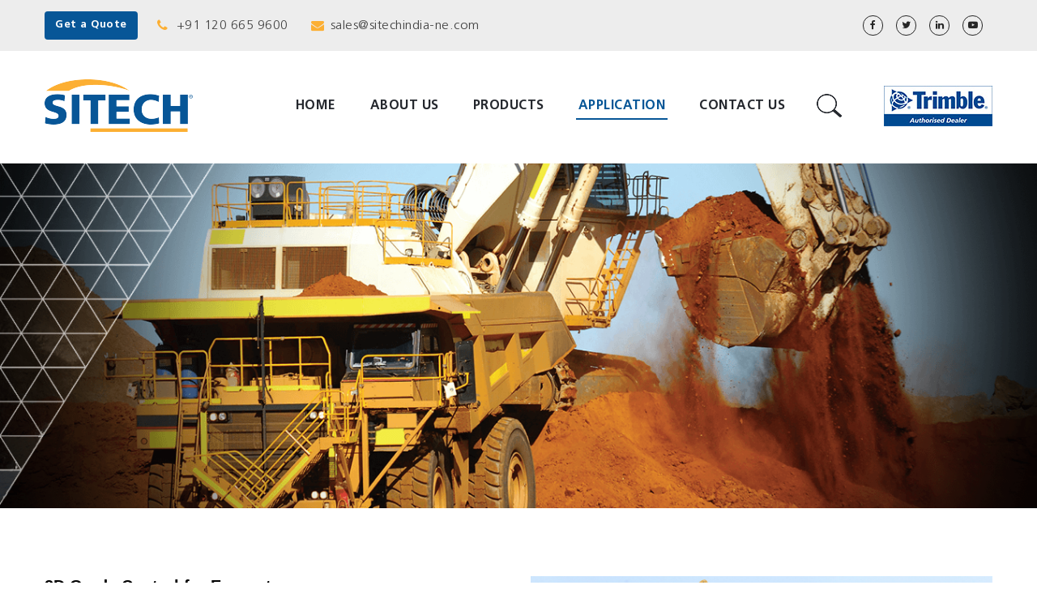

--- FILE ---
content_type: text/html; charset=UTF-8
request_url: http://www.sitechindia-ne.com/applications/2d-grade-control-for-excavator
body_size: 7070
content:
<!DOCTYPE html>
<html>
<head>
	<!-- reponsive meta-->
	<meta name="viewport" content="width=device-width, initial-scale=1.0">
	<title>2D Grade Control for Excavator</title>
  	<meta name="description" content="2D Grade Control for Excavator">
  	<meta name="keywords" content="">
  	<meta name="robots" content="index">
	<link rel="icon" href="http://www.sitechindia-ne.com/assets/frontend/images/favicon.png"/>
	<!-- Main CSS -->
	<link rel="stylesheet" href="http://www.sitechindia-ne.com/assets/frontend/css/font-awesome.min.css">
	<link rel="stylesheet" href="http://www.sitechindia-ne.com/assets/frontend/css/bootstrap.min.css">
	<link rel="stylesheet" href="http://www.sitechindia-ne.com/assets/frontend/css/owl.carousel.min.css">
	<link rel="stylesheet" href="http://www.sitechindia-ne.com/assets/frontend/css/iziToast.min.css">
	<link rel="stylesheet" href="http://www.sitechindia-ne.com/assets/frontend/css/loader.css">
	<link rel="stylesheet" href="http://www.sitechindia-ne.com/assets/frontend/style.css">
	<link rel="stylesheet" href="http://www.sitechindia-ne.com/assets/frontend/css/custom-new.css">
	<link rel="stylesheet" href="http://www.sitechindia-ne.com/assets/frontend/css/responsive.css">
	<script src="http://www.sitechindia-ne.com/assets/frontend/js/jquery-3.3.1.min.js"></script>
	<script src="http://www.sitechindia-ne.com/assets/frontend/js/iziToast.min.js"></script>
	<script src="http://www.sitechindia-ne.com/assets/frontend/js/custom-new.js"></script>

	<!-- Global site tag (gtag.js) - Google Analytics -->
	<script async src="https://www.googletagmanager.com/gtag/js?id=UA-144930383-1"></script>
	<script>
	  window.dataLayer = window.dataLayer || [];
	  function gtag(){dataLayer.push(arguments);}
	  gtag('js', new Date());
	  gtag('config', 'UA-144930383-1');
	</script>
	<!-- Google tag (gtag.js) -->
	<script async src="https://www.googletagmanager.com/gtag/js?id=G-MJQ6N4NS3C"></script>
	<script>
	window.dataLayer = window.dataLayer || [];
	function gtag(){dataLayer.push(arguments);}
	gtag('js', new Date());

	gtag('config', 'G-MJQ6N4NS3C');
	</script>
</head>
<body>
<!-- Begin Main Area -->
<main class="wrapper">
	<!-- Begin Header Area -->
	<header class="headerArea">
		
		<div class="topHeader">
			<div class="container">
				<div class="row d-flex align-items-center">
					<div class="col-sm-12 col-md-8 col-lg-8 col-xl-8">
						<div class="header-contact">
							<div class="quote-btn">
								<a href="#" data-toggle="modal" data-target="#get-a-quote">Get a Quote</a>								
							</div>
							<ul>
								<li><i class="fa fa-phone" aria-hidden="true"></i><a href="tel:+91126659600">+91 120 665 9600</a></li>
								<li><i class="fa fa-envelope" aria-hidden="true"></i><a href="/cdn-cgi/l/email-protection#e695878a8395a6958f9283858e8f88828f87cb8883c885898b"><span class="__cf_email__" data-cfemail="5f2c3e333a2c1f2c362b3a3c3736313b363e72313a713c3032">[email&#160;protected]</span></a></li>							</ul>
						</div>
					</div>
					<div class="col-sm-12 col-md-4 col-lg-4 col-xl-4">
						<div class="headerSocial">
							<ul>
								<li><a href="https://www.facebook.com/sitechindia.ne/" target="blank"><i class="fa fa-facebook" aria-hidden="true"></i></a></li>
								<li><a href="https://twitter.com/SITECHIndia_NE" target="blank"><i class="fa fa-twitter" aria-hidden="true"></i></a></li>
								<li><a href="https://www.linkedin.com/company/sitech-india/" target="blank"><i class="fa fa-linkedin" aria-hidden="true"></i></a></li>
								<li><a href="https://www.youtube.com/channel/UCi1Ou-CzWmLBf-VJWirX-lg" target="blank"><i class="fa fa-youtube-play" aria-hidden="true"></i></a></li>							</ul>
						</div>
					</div>
				</div>
			</div>
		</div>

		<div class="middleHeader">
			<div class="container d-flex justify-content-between align-items-center">
				<div class="siteLogo">
					<a href="http://www.sitechindia-ne.com/"><img src="http://www.sitechindia-ne.com/assets/frontend/images/site-logo.png"/></a>
				</div>
				<div class="headerMenu">
					<ul>
						<li class=""><a href="http://www.sitechindia-ne.com/">Home</a></li>
						<li class=""><a href="http://www.sitechindia-ne.com/about-us">About Us</a></li>

						<li class="has-child ">
							<a href="http://www.sitechindia-ne.com/products">Products</a>
															<ul class="sub-menu">
								
																		<li class="has-sub-child">
										<a href="http://www.sitechindia-ne.com/products/2d-machine-control">2D Machine Control										</a>
																					<ul class="sub-menu">
											
																								<li class="">
													<a href="http://www.sitechindia-ne.com/products/2d-grade-control-for-motor-grader">2D Grade Control for Motor Grader													</a>
																									</li>
											
																								<li class="">
													<a href="http://www.sitechindia-ne.com/products/2d-grade-control-for-excavotor">2D Grade Control for Excavator													</a>
																									</li>
											
																								<li class="">
													<a href="http://www.sitechindia-ne.com/products/2d-grade-control-dozer">2D Grade Control Dozer													</a>
																									</li>
																						</ul>
																			</li>
								
																		<li class="has-sub-child">
										<a href="http://www.sitechindia-ne.com/products/3d-machine-control">3D Machine Control										</a>
																					<ul class="sub-menu">
											
																								<li class="">
													<a href="http://www.sitechindia-ne.com/products/3d-grade-control-for-motor-grader">3D Grade Control for Motor Grader													</a>
																									</li>
											
																								<li class="">
													<a href="http://www.sitechindia-ne.com/products/3d-grade-control-for-excavator">3D Grade Control for Excavator													</a>
																									</li>
											
																								<li class="">
													<a href="http://www.sitechindia-ne.com/products/3d-grade-control-dozer">3D Grade Control Dozer													</a>
																									</li>
											
																								<li class="">
													<a href="http://www.sitechindia-ne.com/products/asphalt-paving">Asphalt Paving													</a>
																									</li>
											
																								<li class="">
													<a href="http://www.sitechindia-ne.com/products/slipform-pavers">Slipform Pavers													</a>
																									</li>
											
																								<li class="">
													<a href="http://www.sitechindia-ne.com/products/compaction">Compaction													</a>
																									</li>
																						</ul>
																			</li>
								
																		<li class="has-sub-child">
										<a href="http://www.sitechindia-ne.com/products/site-positioning">Site Positioning										</a>
																					<ul class="sub-menu">
											
																								<li class="has-sub-child">
													<a href="http://www.sitechindia-ne.com/products/gnss-solution">GNSS solution													</a>
																											<ul class="sub-menu">
																													<li>
																<a href="http://www.sitechindia-ne.com/products/sps855">SPS855																</a>
															</li>
																													<li>
																<a href="http://www.sitechindia-ne.com/products/SPS785">SPS785																</a>
															</li>
																													<li>
																<a href="http://www.sitechindia-ne.com/products/SPS986">SPS986																</a>
															</li>
																												</ul>
																									</li>
											
																								<li class="has-sub-child">
													<a href="http://www.sitechindia-ne.com/products/optical-Solution ">Optical Solution 													</a>
																											<ul class="sub-menu">
																													<li>
																<a href="http://www.sitechindia-ne.com/products/sps730-and-sps930">SPS730 & SPS930																</a>
															</li>
																												</ul>
																									</li>
											
																								<li class="has-sub-child">
													<a href="http://www.sitechindia-ne.com/products/controllers">Controllers													</a>
																											<ul class="sub-menu">
																													<li>
																<a href="http://www.sitechindia-ne.com/products/tsc3">TSC3																</a>
															</li>
																													<li>
																<a href="http://www.sitechindia-ne.com/products/tsc7">TSC7																</a>
															</li>
																												</ul>
																									</li>
																						</ul>
																			</li>
								
																		<li class="has-sub-child">
										<a href="http://www.sitechindia-ne.com/products/software ">Software 										</a>
																					<ul class="sub-menu">
											
																								<li class="">
													<a href="http://www.sitechindia-ne.com/products/scs900-field-software">SCS900 Field Software													</a>
																									</li>
											
																								<li class="">
													<a href="http://www.sitechindia-ne.com/products/insitehq">InsiteHQ													</a>
																									</li>
											
																								<li class="">
													<a href="http://www.sitechindia-ne.com/products/mms">MMS													</a>
																									</li>
											
																								<li class="">
													<a href="http://www.sitechindia-ne.com/products/trimble-bussines-center">Trimble Bussines Center													</a>
																									</li>
																						</ul>
																			</li>
								
																		<li class="has-sub-child">
										<a href="http://www.sitechindia-ne.com/products/loadrite ">Loadrite 										</a>
																					<ul class="sub-menu">
											
																								<li class="">
													<a href="http://www.sitechindia-ne.com/products/l-2150-loader-scale">L-2150 Loader Scale													</a>
																									</li>
											
																								<li class="">
													<a href="http://www.sitechindia-ne.com/products/l-2180-loader-scale">L-2180 Loader Scale													</a>
																									</li>
											
																								<li class="">
													<a href="http://www.sitechindia-ne.com/products/l-3180-loader-scale">L-3180 Loader Scale													</a>
																									</li>
											
																								<li class="">
													<a href="http://www.sitechindia-ne.com/products/x-2350-Excavator-Scale">X-2350 Excavator Scale													</a>
																									</li>
											
																								<li class="">
													<a href="http://www.sitechindia-ne.com/products/x-2650-Excavator-Scale">X-2650 Excavator Scale													</a>
																									</li>
											
																								<li class="">
													<a href="http://www.sitechindia-ne.com/products/c-2850-conveyor-scale">C-2850 Conveyor Scale													</a>
																									</li>
											
																								<li class="">
													<a href="http://www.sitechindia-ne.com/products/c-2880-conveyor-scale">C-2880 Conveyor Scale													</a>
																									</li>
																						</ul>
																			</li>
																</ul>
													</li>

						<li class="has-child active">
							<a href="http://www.sitechindia-ne.com/applications">Application</a>
															<ul class="sub-menu">
								
																		<li class="has-sub-child">
										<a href="http://www.sitechindia-ne.com/applications/earth-work">Earth Work										</a>
																					<ul class="sub-menu">
											
																								<li class="has-sub-child">
													<a href="http://www.sitechindia-ne.com/applications/motor-grader">Motor Grader													</a>
																											<ul class="sub-menu">
																													<li>
																<a href="http://www.sitechindia-ne.com/applications/2d-grade-control-for-motor-grader">2D Grade Control for Motor Grader																</a>
															</li>
																													<li>
																<a href="http://www.sitechindia-ne.com/applications/3d-grade-control-for-motor-grader">3D Grade Control for Motor Grader																</a>
															</li>
																												</ul>
																									</li>
											
																								<li class="has-sub-child">
													<a href="http://www.sitechindia-ne.com/applications/excavator">Excavator													</a>
																											<ul class="sub-menu">
																													<li>
																<a href="http://www.sitechindia-ne.com/applications/2d-grade-control-for-excavator">2D Grade Control for Excavator																</a>
															</li>
																													<li>
																<a href="http://www.sitechindia-ne.com/applications/3d-grade-control-for-excavator">3D Grade Control for Excavator																</a>
															</li>
																												</ul>
																									</li>
											
																								<li class="has-sub-child">
													<a href="http://www.sitechindia-ne.com/applications/dozer">Dozer													</a>
																											<ul class="sub-menu">
																													<li>
																<a href="http://www.sitechindia-ne.com/applications/2d-grade-control-for-dozer">2D Grade Control for Dozer																</a>
															</li>
																													<li>
																<a href="http://www.sitechindia-ne.com/applications/3d-grade-control-for-dozer">3D Grade Control for Dozer																</a>
															</li>
																												</ul>
																									</li>
																						</ul>
																			</li>
								
																		<li class="has-sub-child">
										<a href="http://www.sitechindia-ne.com/applications/paving">Paving										</a>
																					<ul class="sub-menu">
											
																								<li class="">
													<a href="http://www.sitechindia-ne.com/applications/asphalt-paving">Asphalt Paving													</a>
																									</li>
											
																								<li class="">
													<a href="http://www.sitechindia-ne.com/applications/slipform-pavers">Slipform Pavers													</a>
																									</li>
																						</ul>
																			</li>
								
																		<li class="">
										<a href="http://www.sitechindia-ne.com/applications/compaction">Compaction										</a>
																			</li>
								
																		<li class="has-sub-child">
										<a href="http://www.sitechindia-ne.com/applications/site-measurment">Site Measurment										</a>
																					<ul class="sub-menu">
											
																								<li class="">
													<a href="http://www.sitechindia-ne.com/applications/sps855">SPS855													</a>
																									</li>
											
																								<li class="">
													<a href="http://www.sitechindia-ne.com/applications/sps785">SPS785													</a>
																									</li>
											
																								<li class="">
													<a href="http://www.sitechindia-ne.com/applications/sps986">SPS986													</a>
																									</li>
											
																								<li class="">
													<a href="http://www.sitechindia-ne.com/applications/sps730-and-sps930">SPS730 & SPS930													</a>
																									</li>
											
																								<li class="">
													<a href="http://www.sitechindia-ne.com/applications/tsc3">TSC3													</a>
																									</li>
											
																								<li class="">
													<a href="http://www.sitechindia-ne.com/applications/tsc7">TSC7													</a>
																									</li>
											
																								<li class="">
													<a href="http://www.sitechindia-ne.com/applications/scs900-field-software">SCS900 Field Software													</a>
																									</li>
											
																								<li class="">
													<a href="http://www.sitechindia-ne.com/applications/trimble-bussines-center">Trimble Bussines Center													</a>
																									</li>
																						</ul>
																			</li>
								
																		<li class="has-sub-child">
										<a href="http://www.sitechindia-ne.com/applications/payload">Payload										</a>
																					<ul class="sub-menu">
											
																								<li class="has-sub-child">
													<a href="http://www.sitechindia-ne.com/applications/wheel-loader-scale">Wheel Loader Scale													</a>
																											<ul class="sub-menu">
																													<li>
																<a href="http://www.sitechindia-ne.com/applications/l-2150-loader-scale">L-2150 Loader Scale																</a>
															</li>
																													<li>
																<a href="http://www.sitechindia-ne.com/applications/l-2180-loader-scale">L-2180 Loader Scale																</a>
															</li>
																													<li>
																<a href="http://www.sitechindia-ne.com/applications/l-3180-loader-scale">L-3180 Loader Scale																</a>
															</li>
																												</ul>
																									</li>
											
																								<li class="has-sub-child">
													<a href="http://www.sitechindia-ne.com/applications/excavator-scale">Excavator Scale													</a>
																											<ul class="sub-menu">
																													<li>
																<a href="http://www.sitechindia-ne.com/applications/x-2350-Excavator-Scale">X-2350 Excavator Scale																</a>
															</li>
																													<li>
																<a href="http://www.sitechindia-ne.com/applications/x-2650-Excavator-Scale">X-2650 Excavator Scale																</a>
															</li>
																												</ul>
																									</li>
											
																								<li class="has-sub-child">
													<a href="http://www.sitechindia-ne.com/applications/conveyor-scale">Conveyor Scale													</a>
																											<ul class="sub-menu">
																													<li>
																<a href="http://www.sitechindia-ne.com/applications/c-2850-conveyor-scale">C-2850 Conveyor Scale																</a>
															</li>
																													<li>
																<a href="http://www.sitechindia-ne.com/applications/c-2880-conveyor-scale">C-2880 Conveyor Scale																</a>
															</li>
																												</ul>
																									</li>
											
																								<li class="">
													<a href="http://www.sitechindia-ne.com/applications/reach-stacker">Reach Stacker													</a>
																									</li>
											
																								<li class="has-sub-child">
													<a href="http://www.sitechindia-ne.com/applications/reporting">Reporting													</a>
																											<ul class="sub-menu">
																													<li>
																<a href="http://www.sitechindia-ne.com/applications/insitehq">InsiteHQ																</a>
															</li>
																													<li>
																<a href="http://www.sitechindia-ne.com/applications/mms">MMS																</a>
															</li>
																													<li>
																<a href="http://www.sitechindia-ne.com/applications/printer">Printer																</a>
															</li>
																												</ul>
																									</li>
																						</ul>
																			</li>
																</ul>
													</li>

						<li class=""><a href="http://www.sitechindia-ne.com/contact-us">Contact Us</a></li>
					</ul>
					<div class="headerSearch">
						<a href="#" class="header-srch"><img src="http://www.sitechindia-ne.com/assets/frontend/images/search-icon.png"></a>
						<a href="#" class="header-img"><img src="http://www.sitechindia-ne.com/assets/frontend/images/trimble-hd.jpg"></a>
						<ul class="search-panel">
                            <li class="panel-outer">
                                <div class="form-container">
                                    <form method="get" action="http://www.sitechindia-ne.com/">
                                        <div class="form-group">
                                            <input type="search" name="s" class="main-search" value="" placeholder="Search Here">
                                            <button type="submit" class="search-btn"><span class="fa fa-search"></span></button>
                                        </div>
                                    </form>
                                </div>
                            </li>
                        </ul>
					</div>
				</div>
				<div id="nav-icon">
				  <span></span>
				  <span></span>
				  <span></span>
				</div>
			</div>
		</div>

		<div class="mobile-menu">
			<div class="menu-main-menu-container">
				<ul>
					<li class=""><a href="http://www.sitechindia-ne.com/">Home</a></li>
					<li class=""><a href="http://www.sitechindia-ne.com/about-us">About Us</a></li>

					<li class="menu-item-has-children ">
						<a href="http://www.sitechindia-ne.com/products">Products</a>
													<ul class="sub-menu">
							
																<li class="menu-item-has-children">
									<a href="http://www.sitechindia-ne.com/products/2d-machine-control">2D Machine Control									</a>
																			<ul class="sub-menu">
										
																						<li class="">
												<a href="http://www.sitechindia-ne.com/products/2d-grade-control-for-motor-grader">2D Grade Control for Motor Grader												</a>
																							</li>
										
																						<li class="">
												<a href="http://www.sitechindia-ne.com/products/2d-grade-control-for-excavotor">2D Grade Control for Excavator												</a>
																							</li>
										
																						<li class="">
												<a href="http://www.sitechindia-ne.com/products/2d-grade-control-dozer">2D Grade Control Dozer												</a>
																							</li>
																				</ul>
																	</li>
							
																<li class="menu-item-has-children">
									<a href="http://www.sitechindia-ne.com/products/3d-machine-control">3D Machine Control									</a>
																			<ul class="sub-menu">
										
																						<li class="">
												<a href="http://www.sitechindia-ne.com/products/3d-grade-control-for-motor-grader">3D Grade Control for Motor Grader												</a>
																							</li>
										
																						<li class="">
												<a href="http://www.sitechindia-ne.com/products/3d-grade-control-for-excavator">3D Grade Control for Excavator												</a>
																							</li>
										
																						<li class="">
												<a href="http://www.sitechindia-ne.com/products/3d-grade-control-dozer">3D Grade Control Dozer												</a>
																							</li>
										
																						<li class="">
												<a href="http://www.sitechindia-ne.com/products/asphalt-paving">Asphalt Paving												</a>
																							</li>
										
																						<li class="">
												<a href="http://www.sitechindia-ne.com/products/slipform-pavers">Slipform Pavers												</a>
																							</li>
										
																						<li class="">
												<a href="http://www.sitechindia-ne.com/products/compaction">Compaction												</a>
																							</li>
																				</ul>
																	</li>
							
																<li class="menu-item-has-children">
									<a href="http://www.sitechindia-ne.com/products/site-positioning">Site Positioning									</a>
																			<ul class="sub-menu">
										
																						<li class="menu-item-has-children">
												<a href="http://www.sitechindia-ne.com/products/gnss-solution">GNSS solution												</a>
																									<ul class="sub-menu">
																											<li>
															<a href="http://www.sitechindia-ne.com/products/sps855">SPS855															</a>
														</li>
																											<li>
															<a href="http://www.sitechindia-ne.com/products/SPS785">SPS785															</a>
														</li>
																											<li>
															<a href="http://www.sitechindia-ne.com/products/SPS986">SPS986															</a>
														</li>
																										</ul>
																							</li>
										
																						<li class="menu-item-has-children">
												<a href="http://www.sitechindia-ne.com/products/optical-Solution ">Optical Solution 												</a>
																									<ul class="sub-menu">
																											<li>
															<a href="http://www.sitechindia-ne.com/products/sps730-and-sps930">SPS730 & SPS930															</a>
														</li>
																										</ul>
																							</li>
										
																						<li class="menu-item-has-children">
												<a href="http://www.sitechindia-ne.com/products/controllers">Controllers												</a>
																									<ul class="sub-menu">
																											<li>
															<a href="http://www.sitechindia-ne.com/products/tsc3">TSC3															</a>
														</li>
																											<li>
															<a href="http://www.sitechindia-ne.com/products/tsc7">TSC7															</a>
														</li>
																										</ul>
																							</li>
																				</ul>
																	</li>
							
																<li class="menu-item-has-children">
									<a href="http://www.sitechindia-ne.com/products/software ">Software 									</a>
																			<ul class="sub-menu">
										
																						<li class="">
												<a href="http://www.sitechindia-ne.com/products/scs900-field-software">SCS900 Field Software												</a>
																							</li>
										
																						<li class="">
												<a href="http://www.sitechindia-ne.com/products/insitehq">InsiteHQ												</a>
																							</li>
										
																						<li class="">
												<a href="http://www.sitechindia-ne.com/products/mms">MMS												</a>
																							</li>
										
																						<li class="">
												<a href="http://www.sitechindia-ne.com/products/trimble-bussines-center">Trimble Bussines Center												</a>
																							</li>
																				</ul>
																	</li>
							
																<li class="menu-item-has-children">
									<a href="http://www.sitechindia-ne.com/products/loadrite ">Loadrite 									</a>
																			<ul class="sub-menu">
										
																						<li class="">
												<a href="http://www.sitechindia-ne.com/products/l-2150-loader-scale">L-2150 Loader Scale												</a>
																							</li>
										
																						<li class="">
												<a href="http://www.sitechindia-ne.com/products/l-2180-loader-scale">L-2180 Loader Scale												</a>
																							</li>
										
																						<li class="">
												<a href="http://www.sitechindia-ne.com/products/l-3180-loader-scale">L-3180 Loader Scale												</a>
																							</li>
										
																						<li class="">
												<a href="http://www.sitechindia-ne.com/products/x-2350-Excavator-Scale">X-2350 Excavator Scale												</a>
																							</li>
										
																						<li class="">
												<a href="http://www.sitechindia-ne.com/products/x-2650-Excavator-Scale">X-2650 Excavator Scale												</a>
																							</li>
										
																						<li class="">
												<a href="http://www.sitechindia-ne.com/products/c-2850-conveyor-scale">C-2850 Conveyor Scale												</a>
																							</li>
										
																						<li class="">
												<a href="http://www.sitechindia-ne.com/products/c-2880-conveyor-scale">C-2880 Conveyor Scale												</a>
																							</li>
																				</ul>
																	</li>
														</ul>
											</li>

					<li class="menu-item-has-children active">
						<a href="http://www.sitechindia-ne.com/applications">Application</a>
													<ul class="sub-menu">
							
																<li class="menu-item-has-children">
									<a href="http://www.sitechindia-ne.com/applications/earth-work">Earth Work									</a>
																			<ul class="sub-menu">
										
																						<li class="menu-item-has-children">
												<a href="http://www.sitechindia-ne.com/applications/motor-grader">Motor Grader												</a>
																									<ul class="sub-menu">
																											<li>
															<a href="http://www.sitechindia-ne.com/applications/2d-grade-control-for-motor-grader">2D Grade Control for Motor Grader															</a>
														</li>
																											<li>
															<a href="http://www.sitechindia-ne.com/applications/3d-grade-control-for-motor-grader">3D Grade Control for Motor Grader															</a>
														</li>
																										</ul>
																							</li>
										
																						<li class="menu-item-has-children">
												<a href="http://www.sitechindia-ne.com/applications/excavator">Excavator												</a>
																									<ul class="sub-menu">
																											<li>
															<a href="http://www.sitechindia-ne.com/applications/2d-grade-control-for-excavator">2D Grade Control for Excavator															</a>
														</li>
																											<li>
															<a href="http://www.sitechindia-ne.com/applications/3d-grade-control-for-excavator">3D Grade Control for Excavator															</a>
														</li>
																										</ul>
																							</li>
										
																						<li class="menu-item-has-children">
												<a href="http://www.sitechindia-ne.com/applications/dozer">Dozer												</a>
																									<ul class="sub-menu">
																											<li>
															<a href="http://www.sitechindia-ne.com/applications/2d-grade-control-for-dozer">2D Grade Control for Dozer															</a>
														</li>
																											<li>
															<a href="http://www.sitechindia-ne.com/applications/3d-grade-control-for-dozer">3D Grade Control for Dozer															</a>
														</li>
																										</ul>
																							</li>
																				</ul>
																	</li>
							
																<li class="menu-item-has-children">
									<a href="http://www.sitechindia-ne.com/applications/paving">Paving									</a>
																			<ul class="sub-menu">
										
																						<li class="">
												<a href="http://www.sitechindia-ne.com/applications/asphalt-paving">Asphalt Paving												</a>
																							</li>
										
																						<li class="">
												<a href="http://www.sitechindia-ne.com/applications/slipform-pavers">Slipform Pavers												</a>
																							</li>
																				</ul>
																	</li>
							
																<li class="">
									<a href="http://www.sitechindia-ne.com/applications/compaction">Compaction									</a>
																	</li>
							
																<li class="menu-item-has-children">
									<a href="http://www.sitechindia-ne.com/applications/site-measurment">Site Measurment									</a>
																			<ul class="sub-menu">
										
																						<li class="">
												<a href="http://www.sitechindia-ne.com/applications/sps855">SPS855												</a>
																							</li>
										
																						<li class="">
												<a href="http://www.sitechindia-ne.com/applications/sps785">SPS785												</a>
																							</li>
										
																						<li class="">
												<a href="http://www.sitechindia-ne.com/applications/sps986">SPS986												</a>
																							</li>
										
																						<li class="">
												<a href="http://www.sitechindia-ne.com/applications/sps730-and-sps930">SPS730 & SPS930												</a>
																							</li>
										
																						<li class="">
												<a href="http://www.sitechindia-ne.com/applications/tsc3">TSC3												</a>
																							</li>
										
																						<li class="">
												<a href="http://www.sitechindia-ne.com/applications/tsc7">TSC7												</a>
																							</li>
										
																						<li class="">
												<a href="http://www.sitechindia-ne.com/applications/scs900-field-software">SCS900 Field Software												</a>
																							</li>
										
																						<li class="">
												<a href="http://www.sitechindia-ne.com/applications/trimble-bussines-center">Trimble Bussines Center												</a>
																							</li>
																				</ul>
																	</li>
							
																<li class="menu-item-has-children">
									<a href="http://www.sitechindia-ne.com/applications/payload">Payload									</a>
																			<ul class="sub-menu">
										
																						<li class="menu-item-has-children">
												<a href="http://www.sitechindia-ne.com/applications/wheel-loader-scale">Wheel Loader Scale												</a>
																									<ul class="sub-menu">
																											<li>
															<a href="http://www.sitechindia-ne.com/applications/l-2150-loader-scale">L-2150 Loader Scale															</a>
														</li>
																											<li>
															<a href="http://www.sitechindia-ne.com/applications/l-2180-loader-scale">L-2180 Loader Scale															</a>
														</li>
																											<li>
															<a href="http://www.sitechindia-ne.com/applications/l-3180-loader-scale">L-3180 Loader Scale															</a>
														</li>
																										</ul>
																							</li>
										
																						<li class="menu-item-has-children">
												<a href="http://www.sitechindia-ne.com/applications/excavator-scale">Excavator Scale												</a>
																									<ul class="sub-menu">
																											<li>
															<a href="http://www.sitechindia-ne.com/applications/x-2350-Excavator-Scale">X-2350 Excavator Scale															</a>
														</li>
																											<li>
															<a href="http://www.sitechindia-ne.com/applications/x-2650-Excavator-Scale">X-2650 Excavator Scale															</a>
														</li>
																										</ul>
																							</li>
										
																						<li class="menu-item-has-children">
												<a href="http://www.sitechindia-ne.com/applications/conveyor-scale">Conveyor Scale												</a>
																									<ul class="sub-menu">
																											<li>
															<a href="http://www.sitechindia-ne.com/applications/c-2850-conveyor-scale">C-2850 Conveyor Scale															</a>
														</li>
																											<li>
															<a href="http://www.sitechindia-ne.com/applications/c-2880-conveyor-scale">C-2880 Conveyor Scale															</a>
														</li>
																										</ul>
																							</li>
										
																						<li class="">
												<a href="http://www.sitechindia-ne.com/applications/reach-stacker">Reach Stacker												</a>
																							</li>
										
																						<li class="menu-item-has-children">
												<a href="http://www.sitechindia-ne.com/applications/reporting">Reporting												</a>
																									<ul class="sub-menu">
																											<li>
															<a href="http://www.sitechindia-ne.com/applications/insitehq">InsiteHQ															</a>
														</li>
																											<li>
															<a href="http://www.sitechindia-ne.com/applications/mms">MMS															</a>
														</li>
																											<li>
															<a href="http://www.sitechindia-ne.com/applications/printer">Printer															</a>
														</li>
																										</ul>
																							</li>
																				</ul>
																	</li>
														</ul>
											</li>
					<li class=""><a href="http://www.sitechindia-ne.com/contact-us">Contact Us</a></li>
				</ul>
			</div>
		</div>

	</header>
	<!-- End Header Area -->

	<div class="inner-banner" style="background-image:url(http://www.sitechindia-ne.com/assets/images/1563882919-2D-Excavator.png);"></div>


<section class="about2-new">
	<div class="about2-overview">
		<div class="container">
			<div class="row">
                
                <div class="row">
    <div class="col-md-6">
        <h3>2D Grade Control for Excavator</h3>
        <p>Trimble's 2D Grade Control System for excavators is ideal for earthmoving contractors looking to improve their excavation productivity and profitability by guiding the operator to the desired depth and slope and determines where the bucket teeth are and should be. </p><p>Uses an angle sensor, dual-axis sensor, and laser catcher to measure the relationship between the body, boom, stick, and bucket.</p>
        <p><a href="http://www.sitechindia-ne.com/assets/images/1557774050-2D_grade_control_for_Excavoator.pdf" class="btn pdf-button">2D Grade Control for Excavoator</a></p>
    </div>
    <div class="col-md-6">
        <p><img src="http://www.sitechindia-ne.com/assets/images/1557773688-CM20170830-20919-62719.jpg" alt="" style="width: 100%;"><br></p>
    </div>
</div>
<div class="row">
    <div class="col-md-6">
        <p><img src="http://www.sitechindia-ne.com/assets/images/1557773727-Excavator-Komatsu-GCS900-Excavator-with-Total-Station-014.jpg" alt="" style="width: 100%;"><br></p>
    </div>
    <div class="col-md-6">
        <h3>Applications</h3><div><span>The Excavator 2D system can improve your excavator operations on projects such as:</span></div><div><span><br></span></div><ul><li>Residential and commercial sites</li><li>Road construction</li> <li>Residential and commercial sites</li><li>Trenches</li><li>Ditches</li><li>Finished slope work</li><li>Dredging and waterways</li>
        </ul>
    </div>
</div>
<div class="row">
    <div class="col-md-6">
        <h3>Configuration</h3>
		<p>Highly flexible system for excavation, trenching, grading and profile work with Depth, Slope and Elevation Control. </p><br>
		<h3>Upgradeability</h3> 
		<p>You might want to work with 3D designs and Trimble Connected Machine technology in the future? No problem... 2D system is now fully upgradeable to the Trimble GCS900 Grade Control System. And there's no loss of investment.</p>

    </div>
    <div class="col-md-6">
        <p><img src="http://www.sitechindia-ne.com/assets/images/1557773688-CM20170830-20919-62719.jpg" alt="" style="width: 100%;"></p></div></div>                
                			</div>
		</div>
	</div>
</section>
	
	<!-- Begin Footer Area -->
	<footer class="footerArea">
		<div class="footerTop">
			<div class="container">
				<div class="row">
					<div class="col-sm-12 col-md-3 col-lg-3 col-xl-3">
						<div class="footer-widget">
							<h4>Products</h4>
							<ul>
																	<li>
										<a href="http://www.sitechindia-ne.com/products/2d-machine-control">2D Machine Control										</a>
									</li>
																	<li>
										<a href="http://www.sitechindia-ne.com/products/3d-machine-control">3D Machine Control										</a>
									</li>
																	<li>
										<a href="http://www.sitechindia-ne.com/products/site-positioning">Site Positioning										</a>
									</li>
																	<li>
										<a href="http://www.sitechindia-ne.com/products/software ">Software 										</a>
									</li>
																	<li>
										<a href="http://www.sitechindia-ne.com/products/loadrite ">Loadrite 										</a>
									</li>
															</ul>
						</div>
					</div>
					<div class="col-sm-12 col-md-3 col-lg-3 col-xl-3">
						<div class="footer-widget">
							<h4>Applications</h4>
							<ul>
																	<li>
										<a href="http://www.sitechindia-ne.com/applications/earth-work">Earth Work										</a>
									</li>
																	<li>
										<a href="http://www.sitechindia-ne.com/applications/paving">Paving										</a>
									</li>
																	<li>
										<a href="http://www.sitechindia-ne.com/applications/compaction">Compaction										</a>
									</li>
																	<li>
										<a href="http://www.sitechindia-ne.com/applications/site-measurment">Site Measurment										</a>
									</li>
																	<li>
										<a href="http://www.sitechindia-ne.com/applications/payload">Payload										</a>
									</li>
															</ul>
						</div>
					</div>
					<div class="col-sm-12 col-md-3 col-lg-3 col-xl-3">
						<div class="footer-widget-contact">
							<h4>Contact</h4>
							<p>1-C/1 Ecotech II, Udyog Vihar <br> Greater Noida - 201306 <br> Uttar Pradesh</p>
							<ul>
								<li><i class="fa fa-phone" aria-hidden="true"></i><a href="tel:+911206659600">+91 120 665 9600</a></li>
								<li><i class="fa fa-envelope" aria-hidden="true"></i><a href="/cdn-cgi/l/email-protection#64170508011724170d1001070c0d0a000d05490a014a070b09"><span class="__cf_email__" data-cfemail="3c4f5d50594f7c4f5548595f54555258555d115259125f5351">[email&#160;protected]</span></a></li>
							</ul>						</div>
					</div>
					<div class="col-sm-12 col-md-3 col-lg-3 col-xl-3">
						<div class="footer-widget">
							<h4>Subscribe Now</h4>
							<p>Subscribe now to get industry news, products updates, event announcements and more delivered straight to your inbox.</p>							<div class="subscribe-form">
								<form name="subscribe-form">
									<input type="text" class="email-fld" name="email" placeholder="Email.." required>
									<button type="submit" class="subs-btn">Subscribe</button>
								</form>
							</div>
						</div>
					</div>
					<!-- <div class="col-sm-12 col-md-6 col-lg-6 col-xl-6">
						<div class="footer-widget">
							<h4>Machines</h4>
							<div class="row">
								<div class="col-sm-12 col-md-6 col-lg-6 col-xl-6">
									<ul>
										<li><a href="#">Grader</a></li>
										<li><a href="#">Dozer</a></li>
										<li><a href="#">Compactor</a></li>
										<li><a href="#">Paver</a></li>
									</ul>
								</div>
								<div class="col-sm-12 col-md-6 col-lg-6 col-xl-6">
									<ul>
										<li><a href="#">Wheel Loader</a></li>
										<li><a href="#">Excavator</a></li>
										<li><a href="#">Conveyor Belt</a></li>
										<li><a href="#">Reach Stacker Cab</a></li>
									</ul>
									
								</div>
							</div>							
						</div>
					</div>					 -->
				</div>
			</div>
		</div>
		<div class="footerBottom">
			<div class="container">
				<div class="row d-flex align-items-center">
					<div class="col-sm-12 col-md-6">
						<div class="footerMenu">
							<ul>
								<li><a href="http://www.sitechindia-ne.com/about-us">About Us</a></li>
								<li><a href="http://www.sitechindia-ne.com/contact-us">Contact Us</a></li>
							</ul>
						</div>
					</div>
					<div class="col-sm-12 col-md-6">
						<div class="footerSocial">
							<ul>
								<li><a href="https://www.facebook.com/sitechindia.ne/" target="blank"><i class="fa fa-facebook" aria-hidden="true"></i></a></li>
								<li><a href="https://twitter.com/SITECHIndia_NE" target="blank"><i class="fa fa-twitter" aria-hidden="true"></i></a></li>
								<li><a href="https://www.linkedin.com/company/sitech-india/" target="blank"><i class="fa fa-linkedin" aria-hidden="true"></i></a></li>
								<li><a href="https://www.youtube.com/channel/UCi1Ou-CzWmLBf-VJWirX-lg" target="blank"><i class="fa fa-youtube-play" aria-hidden="true"></i></a></li>							</ul>
						</div>
					</div>
				</div>
			</div>
		</div>
		<div class="copyRight">
			<div class="container">
				<p>&copy; 2019 SITECH. All Rights Reserved.</p>
			</div>
		</div>
	</footer>
	<!-- End Footer Area -->

	<div class="modal fade" id="get-a-quote" role="dialog">
    <div class="modal-dialog" style="top:20px;">
        <div class="modal-content">
        <div class="modal-header">
            <h4 class="modal-title">Get a Quote</h4>
            <button type="button" class="close" data-dismiss="modal">&times;</button>
        </div>
        <div class="modal-body">
            <form name="get-a-quote">
                <div class="form-group">
                    <input type="text" name="name" value="" class="form-control" placeholder="Name" required>
                </div>
                <div class="form-group">
                    <input type="text" name="organisation" value="" class="form-control" placeholder="Organisation" required>
                </div>
                <div class="form-group">
                    <input type="text" name="address" value="" class="form-control" placeholder="Address" required>
                </div>
                <div class="form-group">
                    <input type="text" name="state" value="" class="form-control" placeholder="State" required>
                </div>
                <div class="form-group">
                    <input type="text" name="contact" value="" class="form-control" placeholder="Phone Number" required>
                </div>
                <div class="form-group">
                    <input type="email" name="email" value="" class="form-control" placeholder="Email ID" required>
                </div>
                <div class="form-group">
                    <textarea name="message" rows="3" class="form-control" placeholder="Message" required></textarea>
                </div>
                <div class="form-group text-right">
                    <button class="btn form-control primary-blue-back">Submit</button>
                </div>
            </form>
        </div>
        </div>
        
    </div>
</div>

<script data-cfasync="false" src="/cdn-cgi/scripts/5c5dd728/cloudflare-static/email-decode.min.js"></script><script>
    $('form[name="get-a-quote"]').submit(function(e){
        e.preventDefault();
        $this = $(this);

        if (!/^[a-zA-Z]*$/g.test( $(this).find('[name="name"]').val() ) || $(this).find('[name="name"]').val().length<6 ) {
            alert("Invalid Name");
            $(this).find('[name="name"]').focus();
            return false;
        }

        if (!/^[a-zA-Z]*$/g.test( $(this).find('[name="organisation"]').val() ) || $(this).find('[name="organisation"]').val().length<4 ) {
            alert("Invalid organisation");
            $(this).find('[name="organisation"]').focus();
            return false;
        }

        if ($(this).find('[name="address"]').val().length<6 ) {
            alert("Invalid address");
            $(this).find('[name="address"]').focus();
            return false;
        }

        if (!/^\d{10}$/.test($(this).find('[name="contact"]').val())) {
            alert("Invalid phone number");
            $(this).find('[name="contact"]').focus();
            return false;
        }

        if (!/^([A-Za-z0-9_\-\.])+\@([A-Za-z0-9_\-\.])+\.([A-Za-z]{2,4})$/.test($(this).find('[name="email"]').val())) {
            alert("Invalid email number");
            $(this).find('[name="email"]').focus();
            return false;
        }

        formData = $this.serializeArray();
        $this.find('button').attr('disabled',true);
        var loader = new MyLoader({selector: $this.closest('.modal-content') });
        loader.show();
        $.post('http://www.sitechindia-ne.com/home/getquote', formData, function(resp){
            $this.find('button').removeAttr('disabled');
            loader.hide();
            if(resp['success']){
                $this[0].reset();
                $this.closest('.modal').modal('hide');
                location = "http://www.sitechindia-ne.com/thankyou";
                /*iziToast.success({
                    title: 'OK',
                    message: resp['success'],
                });*/
            }else if(resp['error']){
                iziToast.error({
                    title: 'Error',
                    message: resp['error'],
                });
            }
        })
    })
</script>
</main>
<!-- End Main Area -->

<script>
    $('form[name="subscribe-form"]').submit(function(e){
        e.preventDefault();
        $this = $(this);
        formData = $this.serializeArray();
        $this.find('button').attr('disabled',true);
        var loader = new MyLoader({selector: $this.closest('.subscribe-form') });
        loader.show();
        $.post('http://www.sitechindia-ne.com/home/subscribe', formData, function(resp){
            $this.find('button').removeAttr('disabled');
            loader.hide();
            if(resp['success']){
                $this[0].reset();
                $this.closest('.modal').modal('hide');
                location = "http://www.sitechindia-ne.com/thankyou";
                /*iziToast.success({
                    title: 'OK',
                    message: resp['success'],
                });*/
            }else if(resp['error']){
                iziToast.error({
                    title: 'Error',
                    message: resp['error'],
                });
            }
        })
    })
</script>

<!-- Main Script -->
<script src="http://www.sitechindia-ne.com/assets/frontend/js/popper.min.js"></script>
<script src="http://www.sitechindia-ne.com/assets/frontend/js/bootstrap.min.js"></script>
<script src="http://www.sitechindia-ne.com/assets/frontend/js/owl.carousel.min.js"></script>
<script src="http://www.sitechindia-ne.com/assets/frontend/js/custom.js"></script>
<!-- Facebook Pixel Code -->
<script>
  !function(f,b,e,v,n,t,s)
  {if(f.fbq)return;n=f.fbq=function(){n.callMethod?
  n.callMethod.apply(n,arguments):n.queue.push(arguments)};
  if(!f._fbq)f._fbq=n;n.push=n;n.loaded=!0;n.version='2.0';
  n.queue=[];t=b.createElement(e);t.async=!0;
  t.src=v;s=b.getElementsByTagName(e)[0];
  s.parentNode.insertBefore(t,s)}(window, document,'script',
  'https://connect.facebook.net/en_US/fbevents.js');
  fbq('init', '1477246512662952');
  fbq('track', 'PageView');
</script>
<noscript><img height="1" width="1" style="display:none"
  src="https://www.facebook.com/tr?id=1477246512662952&ev=PageView&noscript=1"
/></noscript>
<!-- End Facebook Pixel Code -->

<script defer src="https://static.cloudflareinsights.com/beacon.min.js/vcd15cbe7772f49c399c6a5babf22c1241717689176015" integrity="sha512-ZpsOmlRQV6y907TI0dKBHq9Md29nnaEIPlkf84rnaERnq6zvWvPUqr2ft8M1aS28oN72PdrCzSjY4U6VaAw1EQ==" data-cf-beacon='{"version":"2024.11.0","token":"5369c23a8f35469baa6715765e88d726","r":1,"server_timing":{"name":{"cfCacheStatus":true,"cfEdge":true,"cfExtPri":true,"cfL4":true,"cfOrigin":true,"cfSpeedBrain":true},"location_startswith":null}}' crossorigin="anonymous"></script>
</body>
</html>


--- FILE ---
content_type: text/css
request_url: http://www.sitechindia-ne.com/assets/frontend/style.css
body_size: 3974
content:
/*
 Fonts Style
*/
@font-face {
    font-family: 'FrutigerLTStd45LightRegular';
    src: url('fonts/FrutigerLTStd45LightRegular.eot');
    src: url('fonts/FrutigerLTStd45LightRegular.eot') format('embedded-opentype'),
         url('fonts/FrutigerLTStd45LightRegular.woff2') format('woff2'),
         url('fonts/FrutigerLTStd45LightRegular.woff') format('woff'),
         url('fonts/FrutigerLTStd45LightRegular.ttf') format('truetype'),
         url('fonts/FrutigerLTStd45LightRegular.svg#FrutigerLTStd45LightRegular') format('svg');
}
@font-face {
    font-family: 'FrutigerLTStd45LightBold';
    src: url('fonts/FrutigerLTStd45LightBold.eot');
    src: url('fonts/FrutigerLTStd45LightBold.eot') format('embedded-opentype'),
         url('fonts/FrutigerLTStd45LightBold.woff2') format('woff2'),
         url('fonts/FrutigerLTStd45LightBold.woff') format('woff'),
         url('fonts/FrutigerLTStd45LightBold.ttf') format('truetype'),
         url('fonts/FrutigerLTStd45LightBold.svg#FrutigerLTStd45LightBold') format('svg');
}

/*
 General Style
*/
* {
	margin: 0;
	padding: 0;
	-webkit-box-sizing: border-box;
	-moz-box-sizing: border-box;
	box-sizing: border-box;
}
html, body {
	margin: 0;
	padding: 0;
	font-family: 'FrutigerLTStd45LightRegular';
	height: 100%;
}
h1,h2,h3,h4,h5,h6, strong {
	margin: 0;
	font-weight: normal;
	font-family: 'FrutigerLTStd45LightBold';
}
a, input, textarea, select, button {

	-webkit-transition: 0.3s;
	-moz-transition: 0.3s;
	transition: 0.3s;
}
a:hover, a:focus {
	text-decoration: none;
	-webkit-transition: 0.3s;
	-moz-transition: 0.3s;
	transition: 0.3s;
}
input:focus, textarea:focus, select:focus, button:focus {
	outline: none;
}
img {
	max-width: 100%;
	height: auto;
}
ul, li {
	list-style: none;
	margin: 0;
	padding: 0;
}

.seaction-heading {
	text-align: center;
}
.seaction-heading h2 {
	font-size: 48px;
	color: #24272c;
	position: relative;
	margin: 0 0 85px;
}
.seaction-heading h2:before {
	content: '';
	width: 125px;
	height: 5px;
	background: #fcaf33;
	position: absolute;
	left: 0;
	right: 0;
	bottom: -20px;
	margin: 0 auto;
}
.yellow-btn {
	padding: 14px 42px;
	display: inline-block;
	color: #060606;
	font-size: 18px;
	background: #fcaf33;
	font-family: 'FrutigerLTStd45LightBold';
}
.yellow-btn:hover {
	color: #fff;
	background: #075697;
}


/*
 main wrapper css
*/
.wrapper {
	max-width: 1400px;
	margin: 0 auto;
	box-shadow: 0 0 10px rgba(0, 0, 0, 0.17);
}

/*
 Header Area css
*/
.topHeader {
	padding: 14px 0;
	background: #ededed;
}
.header-contact {
	display: flex;
	align-items: center;
}
.header-contact .quote-btn a {
    display: inline-block;
    font-family: 'FrutigerLTStd45LightBold';
    color: #fff;
    font-size: 13px;
    letter-spacing: .5px;
    padding: 7px 13px 9px;
    background: #075697;
    border-radius: 4px;
}
.header-contact .quote-btn a:hover {
	color: #060606;
	background: #fcaf33;
}
.header-contact ul li {
	display: inline-block;
	position: relative;
	padding: 0 0 0 24px;
    margin: 0 0 0 24px;
}
.header-contact ul li i {
	position: absolute;
	left: 0;
	top: 3px;
	color: #fcaf33;
	font-size: 16px;
}
.header-contact ul li a {
	font-size: 16px;
	color: #414141;
	display: inline-block;
	letter-spacing: .5px;
}
.header-contact ul li a:hover {
	color: #fcaf33;
}
.headerSocial {
    display: flex;
    justify-content: flex-end;
    align-items: center;
}
.headerSocial ul li {
	display: inline-block;
	margin: 0 12px 0 0;
}
.headerSocial ul li a {
	display: block;
	width: 25px;
	height: 25px;
	line-height: 25px;
	border: 1px solid #262626;
	color: #262626;
	font-size: 12px;
	border-radius: 100%;
	text-align: center;
}
.headerSocial ul li a:hover {
	background: #262626;
	color: #fff;
}
.middleHeader {
	padding: 35px 0 39px;
}
#nav-icon{display: none;width:30px;height:18px;position:relative;margin:0;float:right;-webkit-transform:rotate(0deg);-moz-transform:rotate(0deg);-o-transform:rotate(0deg);transform:rotate(0deg);-webkit-transition:.5s ease-in-out;-moz-transition:.5s ease-in-out;-o-transition:.5s ease-in-out;transition:.5s ease-in-out;cursor:pointer;}
#nav-icon span{display:block;position:absolute;height:2px;width:100%;background:#075697;border-radius:2px;opacity:1;left:0;-webkit-transform:rotate(0deg);-moz-transform:rotate(0deg);-o-transform:rotate(0deg);transform:rotate(0deg);-webkit-transition:.25s ease-in-out;-moz-transition:.25s ease-in-out;-o-transition:.25s ease-in-out;transition:.25s ease-in-out;}
#nav-icon span:nth-child(1){top:0px;}
#nav-icon span:nth-child(2){top:8px;}
#nav-icon span:nth-child(3){top:16px;}
#nav-icon.open span:nth-child(1){top:8px;-webkit-transform:rotate(135deg);-moz-transform:rotate(135deg);-o-transform:rotate(135deg);transform:rotate(135deg);}
#nav-icon.open span:nth-child(2){opacity:0;left:-60px;}
#nav-icon.open span:nth-child(3){top:8px;-webkit-transform:rotate(-135deg);-moz-transform:rotate(-135deg);-o-transform:rotate(-135deg);transform:rotate(-135deg);}
.header-tags {
	font-size: 17px;
	color: #070707;
	font-family: 'FrutigerLTStd45LightBold';
	display: flex;
	align-items: flex-start;
}
.header-tags ul li {
	margin: 0 35px;
	display: inline-block;
	position: relative;
	padding: 0 0 0 24px;
}
.header-tags ul li i {
	position: absolute;
	left: 0;
	top: 3px;
}
.header-tags ul li span {
	font-size: 13px;
	color: #353535;
	display: block;
	font-family: 'FrutigerLTStd45LightRegular';
}
.header-tags img {
	margin: 0 0 0 40px;
}
.headerBottom {
	padding: 19px 0;
	background: #075697;
}
.headerMenu ul {
	display: inline-block;
}
.headerMenu ul li {
	display: inline-block;
	padding: 0 32px 0 0;
	position: relative;
}
.headerMenu ul li a{
	display: block;
	font-size: 16px;
	color: #25282e;
    font-family: 'FrutigerLTStd45LightBold';
    text-transform: uppercase;
    letter-spacing: 0.5px;
    position: relative;
    padding: 0 3px;
}
.headerMenu ul li a:before {
    content: '';
    width: 100%;
    height: 2px;
    background: #075697;
    position: absolute;
    left: 0;
    bottom: -5px;
    opacity: 0;
    transition: 0.3s;
}
.headerMenu ul li:hover a, .headerMenu ul li.active a {
	color: #075697;
}
.headerMenu ul li:hover a:before, .headerMenu ul li.active a:before {
	opacity: 1;
}
.headerMenu ul li ul {
    position: absolute;
    top: 100%;
    left: 0;
    z-index: 9;
    width: 200px;
    background: #ededed;
    display: none;
}
.headerMenu ul li:hover ul {
	display: block;
}
.headerMenu ul li:hover ul li a {
	color: #25282e;
}
.headerMenu ul li:hover ul li a:before {
	opacity: 0;
}
.headerMenu ul li ul li {
	display: block;
	padding: 0;
	position: relative;
}
.headerMenu ul li ul li a {
	display: block;
	padding: 10px 15px;
	font-size: 14px;
	border-bottom: 1px solid #ccc;
	text-transform: capitalize;
}
.headerMenu ul li ul li a:hover {
	color: #075697;
}
.headerMenu ul li ul li ul {
	position: absolute;
    top: 0;
    left: 100%;
    z-index: 9;
    width: 180px;
    background: #f9f9f9;
    display: none;
}
.headerMenu ul li ul li ul li a {
	position: relative;
}
.headerMenu ul li:hover ul li ul, .headerMenu ul li ul li:hover ul li ul {
	display: none;
}
.headerMenu ul li ul li:hover ul, .headerMenu ul li ul li ul li:hover ul {
	display: block;
}
.headerMenu ul li ul li.has-sub-child > a:after {
	content: '\f105';
	font-family: 'FontAwesome';
	position: absolute;
	right: 10px;
}

.headerSearch {
	display: inline-block;
	position: relative;
}
.headerSearch .header-img {
	margin-left: 48px;
}
.headerMenu ul.search-panel {
    position: absolute;
    top: 60px;
    right: 0;
    background: #fff;
    padding: 15px;
    z-index: 9;
    width: 300px;
    box-shadow: 0 0 10px rgba(0,0,0,0.5);
    display: none;
}
.headerMenu ul.search-panel li {
    padding: 0;
    display: block;
}
.headerMenu ul.search-panel li .form-group {
	margin-bottom: 0;
}
.headerMenu ul.search-panel li .form-group input[type="search"] {
    width: 100%;
    border: 1px solid #ccc;
    height: 50px;
    padding: 0 30px 0 10px;
}
.headerMenu ul.search-panel li .form-group .search-btn {
	position: absolute;
    right: 10px;
    top: 12px;
    background: none;
    border: none;
}
.headerSearch.wide  ul.search-panel {
	display: block;
}
.mobile-menu{display:none;position:absolute;z-index:9;background:#fff;width:100%;left:0;top:76px;}
.mobile-menu .menu-main-menu-container{width:100%;float:left;}
.mobile-menu .menu-main-menu-container ul{list-style:none;padding:0;}
.mobile-menu .menu-main-menu-container ul li{display:block;padding:10px;border-bottom:1px solid #075697;}
.mobile-menu .menu-main-menu-container ul li a{display:inline-block;color:#333;font-size:16px; font-family: 'FrutigerLTStd45LightBold';}
.mobile-menu .menu-main-menu-container ul li ul.sub-menu{display:none;}
.mobile-menu .menu-main-menu-container ul li ul.sub-menu li {padding: 10px 0;}
.mobile-menu .menu-main-menu-container ul li ul.sub-menu li:first-child{border-top:none;}
.mobile-menu .menu-main-menu-container ul li ul.sub-menu li:last-child {border-bottom: none;}
.mobile-menu ul li span.plusbtn{float:right;position: absolute;right: 10px;}
.mobile-menu ul li span.plusbtn i.plus-icon{width:30px;height:30px;display:inline-block;background:url(images/menu-arrow.svg) no-repeat center;-webkit-transition:0.3s;-moz-transition:0.3s;transition:0.3s;}
.mobile-menu ul li.menu-open > span.plusbtn i.plus-icon{transform:rotate(90deg);}

/*banner css*/
.bannerArea .bannerItem {
	height: 618px;
	background-repeat: no-repeat;
	background-position: center;
	background-size: cover;
}
.bannerArea .bannerItem .container {
	height: 100%;
}
.bannerArea .bannerItem .container .row {
	height: 100%;
}
.bannerArea .bannerItem .banner-text {
	/*text-align: right;*/
	padding: 0 0 100px 0;
}
.bannerArea .bannerItem .banner-text h2 {
    color: #fff;
    font-size: 48px;
    padding: 10px 15px;
    line-height: 50px;
    margin: 0 0 15px 0;
    background: rgba(7, 86, 151, 0.85);
    display: inline-block;
}
.bannerArea .bannerItem .banner-text h2 span {
	color: #fcaf33;
}
.bannerArea .bannerItem .banner-text p {
    font-size: 22px;
    line-height: 30px;
    padding: 10px 15px;
    color: #25282e;
    margin: 0 0 30px 0;
    background: rgba(255, 255, 255, 0.82);
    display: inline-block;
}
.bannerArea .bannerItem .banner-text .slider-btn {
	display: block;
}
.bannerArea .bannerItem .banner-text a {
	padding: 7px 30px 9px;
	display: inline-block;
	color: #fff;
	font-size: 18px;
	font-family: 'FrutigerLTStd45LightBold';
	background: #075697;
}
.bannerArea .bannerItem .banner-text a:hover {
	color: #060606;
	background: #fcaf33;
}
.bannerArea .owl-dots {
	position: absolute;
	bottom: 20px;
	left: 0;
    right: 0;
    text-align: center;
}
.bannerArea .owl-dots .owl-dot {
    width: 42px;
    display: inline-block;
    height: 5px;
    background-color: #fff;
    margin-left: 4px;
    margin-right: 4px;
}
.bannerArea .owl-dots .owl-dot:hover, .bannerArea .owl-dots .owl-dot.active {
	background-color: #075697;
}

/* aboutArea css */
.aboutArea {
	height: 718px;
	background: #f1f2f6;
	position: relative;
}
.aboutArea .container {
	height: 100%;
}
.aboutArea .container .row {
	height: 100%;
}
.aboutArea .about-text {
	padding: 0 0 0 58px;
}
.aboutArea .about-text h2 {
	font-size: 48px;
	color: #25282e;
	position: relative;
	padding: 0 0 0 85px;
	margin: 0 0 85px;
}
.aboutArea .about-text h2:before {
	content: '';
	width: 52px;
	height: 5px;
	background: #fcaf33;
	position: absolute;
	left: 0;
	top: 20px;
}
.aboutArea .about-text p {
	font-size: 20px;
	line-height: 33px;
	color: #606060;
	margin: 0 0 70px;
	width: 90%;
}
.aboutArea .about-text a {
	padding: 14px 42px;
	display: inline-block;
	color: #060606;
	font-size: 18px;
	background: #fcaf33;
	font-family: 'FrutigerLTStd45LightBold';
}
.aboutArea .about-text a:hover {
	color: #fff;
	background: #075697;
}
.aboutArea .about-img {
	position: absolute;
	top: 0;
	right: 0;
	bottom: 0;
}

/* productArea css */
.productArea {
	padding: 64px 0;
}
.product-slider {
	position: relative;
}
.product-slider .item img {
	margin: 0 0 36px 0;
}
.product-slider .item h3 {
	font-size: 18px;
	color: #075697;
	margin: 0 0 24px;
}
.product-slider .item h3 a{
	color: #075697;
}
.product-slider .item p {
	font-size: 15px;
	line-height: 27px;
	color: #212121;
	margin: 0 0 24px;
}
.product-slider .item .read-btn a {
	display: inline-block;
	color: #333333;
	background: #fcaf33;
	font-family: 'FrutigerLTStd45LightBold';
	padding: 8px 15px;
}
.product-slider .item .read-btn a:hover {
	background-color: #075697;
	color: #ffffff;
}
.product-slider .owl-nav button {
	position: absolute;
    top: 24%;
    border: 0;
}
.product-slider .owl-nav button span {
	/*font-size: 0;*/
}
.product-slider .owl-nav button.owl-prev {
	/*width: 23px;
	height: 23px;*/
	/*background: url(images/arrow.png) no-repeat center;
	background-size: cover;*/
	left: -42px;
    font-size: 60px;
}
.product-slider .owl-nav button.owl-next {
	/*width: 23px;
	height: 23px;*/
	/*background: url(images/arrow.png) no-repeat center;
	background-size: cover;*/
	right: -42px;
	/*transform: rotate(180deg);*/
    font-size: 60px;
}

/* parallaxArea css */
.parallaxArea {
	padding: 15% 0 5%;
	background-position: center;
	background-repeat: no-repeat;
	background-size: cover;
	position: relative;
	z-index: 9;
}
.parallaxArea:before {
	content: '';
	width: 100%;
	height: 100%;
	position: absolute;
	left: 0;
	top: 0;
	background: rgba(0, 0, 0, 0.4);
	z-index: -9;
}
.parallaxArea .request-demo {
	text-align: center;
}
.parallaxArea .request-demo h3 {
	color: #fff;
	font-size: 35px;
	line-height: 55px;
	text-transform: uppercase;
}
.parallaxArea .request-demo .yellow-btn {
	font-family: 'FrutigerLTStd45LightRegular';
	text-transform: uppercase;
	font-size: 24px;
	color: #000000;
	margin: 64px 0 0 0;
}
.parallaxArea .request-demo .yellow-btn:hover {
	color: #fff;
}

/* appliocationArea css */
.appliocationArea {
	padding: 64px 0 0 0;
}
.applicationTab {
	position: relative;
}
.applicationTab ul li {
	/*flex: 0 0 25%;
	max-width: 25%;
	padding: 0 3px;*/
}
.applicationTab ul li a {
	background: #f4f4f4;
	display: block;
	font-size: 18px;
	font-family: 'FrutigerLTStd45LightBold';
	color: #121212;
	text-align: center;
	padding: 25px 0;
}
.applicationTab ul li a.active {
	background: #007dc5;
	color: #fff;
}
.applicationTab-slider {
	position: relative;
}
.applicationTab-slider .owl-dots {
	display: none;
}
.applicationTab-slider .owl-nav button {
	position: absolute;
    top: 0;
    font-size: 0;
    border: 0;
}
.applicationTab-slider .owl-nav button span {
	font-size: 0;
}
.applicationTab-slider .owl-nav button.owl-prev {
	width: 78px;
	height: 78px;
	background: url(images/prev-btn.png) no-repeat center;
	background-size: cover;
	left: -85px;
}
.applicationTab-slider .owl-nav button.owl-next {
	width: 78px;
	height: 78px;
	background: url(images/next-btn.png) no-repeat center;
	background-size: cover;
	right: -85px;
}
.appliocationArea .tab-pane {
	padding: 110px 0;
	background-size: cover;
	background-position: center;
	background-repeat: no-repeat;
}
.applTab-block {
    text-align: center;
    border: 2px solid #fff;
    padding: 100px 120px 40px;
}
.applTab-img {
    margin-top: -150px;
}
.applTab-text {
    padding: 70px 0 40px 0;
}
.applTab-text p {
    color: #fff;
    font-size: 16px;
    line-height: 28px;
	font-family: 'FrutigerLTStd45LightBold';
    margin: 0 0 64px 0;
}
.applTab-text a {
	display: inline-block;
	color: #fff;
	text-transform: uppercase;
	font-family: 'FrutigerLTStd45LightBold';
    font-size: 16px;
    line-height: 28px;
    border: 2px solid #fff;
    padding: 5px 38px;
}
.applTab-text a:hover {
	background: #fff;
	color: #007dc5;
}

/* testimonialArea css */
.testimonialArea {
	padding: 80px 0 120px 0;
	background: #f1f2f6;
}
.testimonial-wrap {
	position: relative;
}
.testimonial-item {
	background: #075697;
	padding: 70px 60px 70px 130px;
    margin: 0 auto;
    border-radius: 10px;
    position: relative;
    margin-left: 110px;
}
.testimonial-img {
	width: 172px;
	height: 172px;
	border: 6px solid #fcaf33;
	border-radius: 100%;
    box-shadow: 9px 0 38px rgba(4,31,54,.68);
    display: inline-block;
    position: absolute;
    left: -86px;
    top: 50px;
}
.testimonial-img img {
	border-radius: 100%;
}
.testimonial-text p {
	font-size: 20px;
	line-height: 34px;
	color: #fff;
}
.testimonial-wrap .owl-nav button {
	position: absolute;
    top: 35%;
    font-size: 0;
    border: 0;
}
.testimonial-wrap .owl-nav button span {
	font-size: 0;
}
.testimonial-wrap .owl-nav button.owl-prev {
	width: 78px;
	height: 78px;
	background: url(images/prev-btn.png) no-repeat center;
	background-size: cover;
	left: -100px;
}
.testimonial-wrap .owl-nav button.owl-next {
	width: 78px;
	height: 78px;
	background: url(images/next-btn.png) no-repeat center;
	background-size: cover;
	right: -100px;
}
/* latest news block */
.latestnews-block {
	position: relative;
}
.latestnews-block img {
	width: 100%;
}
.overlay-text {
	position: absolute;
	top: 0;
	left: 0;
	right: 0;
	bottom: 0;
    display: flex;
    align-items: center;
    justify-content: center;
    font-size: 36px;
    color: #fff;
	font-family: 'FrutigerLTStd45LightBold';
	z-index: 1;
}
.overlay-text:before {
	content: '';
	width: 125px;
	height: 5px;
	background: #fcaf33;
	position: absolute;
	left: 0;
	right: 0;
	bottom: 200px;
	margin: 0 auto;
}
.overlay-text:after {
	content: '';
	width: 100%;
	height: 100%;
	background: rgba(0,0,0,0.46);
	position: absolute;
	left: 0;
	right: 0;
	z-index: -1;
	transition: 0.3s;
}
.overlay-text:hover {
	color: #fff;
}
.overlay-text:hover:after {
	background: rgba(0,0,0,0.7);
}

/* cliientArea css */
.cliientArea {
	padding: 64px 0 80px;
}
.client-slider {
	position: relative;
}
.client-slider .owl-nav button {
	position: absolute;
    top: -8px;
    border: 0;
}
.client-slider .owl-nav button span {
	/*font-size: 0;*/
}
.client-slider .owl-nav button.owl-prev {
	/*width: 23px;
	height: 23px;
	background: url(images/arrow.png) no-repeat center;
	background-size: cover;*/
	left: -42px;
	font-size: 60px;
}
.client-slider .owl-nav button.owl-next {
	/*width: 23px;
	height: 23px;
	background: url(images/arrow.png) no-repeat center;
	background-size: cover;*/
	right: -42px;
	font-size: 60px;
	/*transform: rotate(180deg);*/
}
.client-slider .item {
    width: 100%;
    height: 100px;
    border: 1px solid #b5b5b5;
    display: flex;
    align-items: center;
    padding: 10px;
}

/* footer css */
.footerTop {
	padding: 60px 0 40px;
	background: #075697;
}
.footer-widget h4{
	font-size: 22px;
	color: #fff;
	margin: 0 0 30px;
}
.footer-widget ul li {
	display: block;
	margin: 0 0 12px 0;
}
.footer-widget ul li a{
	display: block;
	font-size: 16px;
	color: #fff;
}
.footer-widget p {
	font-size: 16px;
	color: #fff;
}
.footer-widget-contact h4{
	font-size: 22px;
	color: #fff;
	margin: 0 0 30px;
}
.footer-widget-contact p {
	font-size: 16px;
	color: #fff;
}
.footer-widget-contact ul li {
	display: block;
	margin: 0 0 12px 0;
	position: relative;
	padding: 0 0 0 25px;
}
.footer-widget-contact ul li i {
	color: #fcaf33;
	position: absolute;
	left: 0;
	top: 4px;
}
.footer-widget-contact ul li a{
	display: block;
	font-size: 16px;
	color: #fff;
}
.subscribe-form form {
	position: relative;
	margin: 36px 0 0 0;
}
.subscribe-form form .email-fld {
	border: 1px solid #fff;
	border-radius: 10px;
	background: unset;
	height: 55px;
    width: 100%;
    padding: 0 110px 0 15px;
    font-size: 16px;
	color: #fff;
}
.subscribe-form form .email-fld::-webkit-input-placeholder { 
  color: #fff;
}
.subscribe-form form .subs-btn {
	border: 1px solid #fff;
	border-radius: 10px;
	background: unset;
	font-size: 16px;
	color: #fff;
    position: absolute;
    height: 100%;
    top: 0;
    right: 0;
    border-top-left-radius: unset;
    border-bottom-left-radius: unset;
    padding: 0 15px;
}
.subscribe-form form .subs-btn:hover {
	background: #fff;
	color: #075697;
}
.footerBottom {
	padding: 15px 0;
	background: #fcaf33;
}
.footerMenu ul li {
	display: inline-block;
	padding: 0 40px 0 0;
}
.footerMenu ul li a {
	display: block;
	font-size: 18px;
	color: #000;
}
.footerSocial {
    display: flex;
    justify-content: flex-end;
    align-items: center;
}
.footerSocial ul li {
	display: inline-block;
	margin: 0 12px 0 0;
}
.footerSocial ul li a {
	display: block;
	width: 42px;
	height: 42px;
	line-height: 42px;
	border: 2px solid #262626;
	color: #262626;
	font-size: 18px;
	border-radius: 100%;
	text-align: center;
}
.footerSocial ul li a:hover {
	background: #262626;
	color: #fff;
}
.copyRight {
	padding: 10px 0;
	text-align: center;
}
.copyRight p {
	margin: 0;
	font-size: 16px;
	color: #000;
}

--- FILE ---
content_type: text/css
request_url: http://www.sitechindia-ne.com/assets/frontend/css/custom-new.css
body_size: 2006
content:
.inner-bread-crumb {
	width: 100%;
	float: left;
	background: #f1f2f6;
	padding: 15px 0;
}

.inner-bread-crumb h2 {
	font-size: 32px;
	color: #075697;
	margin: 0;
	letter-spacing: 1px;
	font-weight: 500;
	float: left;
	text-transform: uppercase;
}

.inner-bread-crumb ul {
	list-style: none;
	margin: 0;
	float: right;
	padding: 7px 0;
}

.inner-bread-crumb ul li {
	display: inline-block;
}

.inner-bread-crumb ul li a {
	font-size: 16px;
	line-height: 20px;
	color: #606060;
	display: inline-block;
	text-transform: uppercase;
	letter-spacing: 1px;
}

.inner-bread-crumb ul li a:hover {
	color: #c74d64;
}

.inner-banner-img {
    width: 100%;
    clear: both;
}
.inner-banner-img img{
    height: auto;
    width: 100%;
}
.about2-overview{
	width: 100%;
    padding-top: 40px;
    background: #f1f2f6;
}

.about2-overview p {
	font-size: 20px;
	line-height: 33px;
	color: #606060;
	margin: 0 0 30px;
}

.quality-page {
	width: 100%;
}

.quality-container {
	width: 100%;
	background: #fff;
	padding-bottom: 96px;
}

.quality-container .mid{
    margin: 0 auto;
}

.quality-page .quality-box {
	width: 100%;
	background-color: #fff;
	box-shadow: 0 0 24px rgba(0, 0, 0, .4);
	padding: 64px;
	margin-top: -40px;
	border-top: 4px solid #075697;
}

.quality-page .quality-box h3 {
	margin: 0 0 32px;
	color: #fcaf33;
	font-size: 30px;
    line-height: 35px
	text-transform: uppercase;
	text-align: center;
	letter-spacing: 2px;
}

.quality-page .quality-box h4 {
	margin: 0 0 16px;
	font-size: 23px;
	color: #075697;
	text-align: center;
	line-height: 28px;
}

.quality-page .quality-box p {
	font-size: 18px;
	line-height: 30px;
	margin: 0 0 16px;
	color: #333;
}

.quality-text {
	width: 100%;
	padding-top: 64px;
}

.quality-text p {
	font-size: 16px;
	line-height: 30px;
	margin: 0 0 16px;
	color: #333;
}

.quality-text p a {
	color: #fcaf33;
	text-decoration: underline;
}

.contact-form .contact-fld {
	width: 100%;
	height: 40px;
	padding: 0 10px;
	margin-bottom: 20px;
	border: 1px solid #ccc;
	border-radius: 4px;
	-webkit-transition: 0.3s;
	-moz-transition: 0.3s;
	transition: 0.3s;
}

.contact-form .contact-fld:focus,
.contact-form .msg-fld:focus {
	border-color: #075697;
}

.contact-form .msg-fld {
	width: 100%;
	padding: 10px;
	height: 100px;
	margin-bottom: 20px;
	border: 1px solid #ccc;
	border-radius: 4px;
	-webkit-transition: 0.3s;
	-moz-transition: 0.3s;
	transition: 0.3s;
}

.contact-form .sbmt-btn {
	background: #fcaf33;
	border: none;
	color: #fff;
	padding: 10px 34px;
	text-transform: uppercase;
	letter-spacing: 1px;
	border-radius: 4px;
	-webkit-transition: 0.3s;
	-moz-transition: 0.3s;
	transition: 0.3s;
}

.contact-form .sbmt-btn:hover {
	background: #075697;
}

.contact-form span.wpcf7-not-valid-tip {
	margin: -14px 0 16px;
}

.quality-page .quality-box {
    margin-bottom: -35px;
}

/*.middleHeader {
	padding: 6px 0 6px;
}*/
.latestnews{ display: none;}
.testimonial-img img{ width: 100%;
    height: 100%; }

.primary-blue-back {
	background: #075697;
	color: #fff;
}
.btn.primary-blue-back{
	display: inline-block;
	font-family: 'FrutigerLTStd45LightBold';
	color: #fff;
	font-size: 13px;
	letter-spacing: .5px;
	padding: 7px 13px 9px;
	background: #075697;
	border-radius: 4px;
}

.btn.primary-blue-back:hover{
	color: #060606;
	background: #fcaf33;
}
.parallaxArea .request-demo h3{
	text-transform: none;
}

.bannerArea .bannerItem .banner-text h2 {
    font-size: 28px;
    line-height: 39px;
}
.bannerArea .bannerItem .banner-text p{
	line-height: 30px;
	font-size: 24px;
}
.bannerArea .bannerItem{
	height: 500px;
}

.inner-bread-crumb{
	display: none;
}

/*---------------------------------------*/

.about2-overview h3{
    font-size: 20px;
    font-family: Arial;
    color: #000;
    font-weight: 700;
    padding-bottom: 30px;
}

.about2-overview{
	background: #fff;
	margin-top: 50px;
}

.about2-overview p {
    font-size: 18px;
    line-height: 30px;
    color: #606060;
    margin: 0 0 15px;
    width: 100%;
}

.about2-overview{
	padding-top: 0px;
}

.about2-overview .col-md-6 img{
	/*max-height: 350px;*/
}

.about2-overview .row{
	margin-bottom: 30px;
}

.about2-overview .row{
	margin-right: 0px;
    margin-left: 0px;
}
.quality-page .row{
	margin-right: 0px;
    margin-left: 0px;
}
.about2-overview p span{
	font-size: 18px !important;
}
.about2-overview .container{
	padding-left: 0;
	padding-right: 0;
}

.about2-overview ul li{
	list-style: disc;
    margin-left: 20px;
    margin-bottom: 9px;
}
.inner-banner{
	height: 450px;
	width: 100%;
    background-repeat: no-repeat;
    background-position: left top;
    background-size: 100%;
}
.quality-box ul li a{ word-break: break-all; }
.sub-menu{ display: none; }

.aboutArea .about-text h2{
	font-size: 40px;
}
.seaction-heading h2{
	font-size: 40px;
}
/*------------------- Responsive -------------------------- */

@media screen and (max-width: 1190px){
 	.inner-banner{
 		background-size: cover;
    	height: 208px;
	}
}

@media screen and (max-width: 600px){
 	.quality-page .quality-box{
 		padding: 15px 10px;
 		margin-bottom: 10px;
 	}
 	.quality-page .container{
 		padding-right: 0px;
	    padding-left: 0px;
	    margin-right: 0;
	    margin-left: 0;
 	}
}

.tab-pane{
	height: 400px;
	padding: 36px 0;
}

.applTab-text{ padding: 0; }
.appliocationArea .tab-pane{ padding: 60px; }
.applTab-block{ padding: 40px 121px 40px; }
.applTab-block{background: rgba(221, 221, 221, 0.29); }
#bannerSlider .owl-prev{ position: absolute; top: 43%; font-size: 45px;  left: 0}
#bannerSlider .owl-next{ position: absolute; top: 43%; font-size: 45px;  right: 0}

@media (max-width:480px) {
	#bannerSlider .owl-prev{ font-size: 20px;}
	#bannerSlider .owl-next{ font-size: 20px;}
}

.list-items img {
	margin: 0 0 36px 0;
}
.list-items h3 {
	font-size: 18px;
	color: #075697;
	margin: 0 0 24px;
	padding-bottom: 0px;
}
.list-items h3 a{
	color: #075697;
}
.list-items p {
	font-size: 15px;
	line-height: 27px;
	color: #212121;
	margin: 0 0 24px;
}
.list-items .read-btn a {
	display: inline-block;
	color: #333333;
	background: #fcaf33;
	font-family: 'FrutigerLTStd45LightBold';
	padding: 8px 15px;
	margin-bottom: 20px;
}
.list-items .read-btn a:hover {
	background-color: #075697;
	color: #ffffff;
}


.main-slider .owl-nav button {
	position: absolute;
    top: 24%;
    border: 0;
}
.main-slider .owl-nav button span {
}
.main-slider .owl-nav button.owl-prev {
	left: -42px;
    font-size: 65px;
}
.main-slider .owl-nav button.owl-prev span, .main-slider .owl-nav button.owl-next span{ 
	color: #fff;
    background: #0006;
    padding: 5px 20px; 
}
.main-slider .owl-nav button.owl-next {
	right: -42px;
    font-size: 65px;
}
@media only screen and (max-width: 767px){
	.main-slider .owl-nav button.owl-prev span, .main-slider .owl-nav button.owl-next span{
	    padding: 5px 10px; 
	}
}

a.pdf-button:before {
    content: "\f019";
    font-family: FontAwesome;
    font-style: normal;
    font-weight: normal;
    text-decoration: inherit;
    color: #333333;
    font-size: 18px;
    padding-right: 0.5em;
    padding-left: 0.7em;
}
.pdf-button{
	display: inline-block;
    color: #333333;
    background: #fcaf33;
    padding: 4px 25px 4px 3px;
}

.about2-new iframe{
	max-width: 100%;
}
.about2-overview{
	padding: 10px;
}

.other-applications .item p{
	/*min-height: 135px;
	overflow: hidden;*/
}

--- FILE ---
content_type: text/css
request_url: http://www.sitechindia-ne.com/assets/frontend/css/responsive.css
body_size: 1325
content:
@media only screen  and (min-width: 992px) and (max-width: 1199px) { 

	.header-tags ul li {

	    margin: 0 24px;

	}

	.aboutArea .about-text {

	    padding: 0;

	}

	.aboutArea .about-text h2 {

		font-size: 38px;

	}

	.headerMenu ul li {

	    padding: 0 10px 0 0;

	}

	.headerSearch .header-img {

	    margin-left: 20px;

	}

}



@media only screen  and (min-width: 768px) and (max-width: 991px) { 
.applTab-text p {
     margin: 0 0 10px 0; 
}
	.quote-btn {

		display: none;

	}

	.topHeader {

		display: none;

	}

	.header-contact ul li {

		margin: 0 25px 0 0;

	}

	.header-tags {

		display: none;

	}

	.headerBottom, .headerSearch, .headerMenu {

		display: none;

	}

	.middleHeader {

		padding: 15px 0 19px;

	}

	#nav-icon {

		display: block;

	}

	.headerMenu {

		width: 100%;

	    width: 100%;

	    position: absolute;

	    background: #fff;

	    z-index: 2;

	    top: 98px;

	    left: 0;

	}

	.headerMenu ul {

		display: block;

	}

	.headerMenu ul li {

	    display: block;

	    padding: 0;

	}

	.headerMenu ul li a {

		border-bottom: 1px solid #fff;

    	padding: 10px 15px;

	}

	.headerMenu ul li a:before {

		opacity: 1;

		height: 1px;

		bottom: 0;

	}

	.headerMenu ul li:first-child a {

		padding-top: 0;

	}

	.headerMenu ul li:last-child a {

		border-bottom: none;

	}

	.headerSearch {

	    display: none;

	}

	.bannerArea .bannerItem {

		height: 460px;

	}

	.bannerArea .bannerItem .banner-text h2 {

		font-size: 48px;
	    line-height: 54px;

	}

	.aboutArea .about-text {

	    padding: 0;

	}

	.aboutArea .about-text h2 {

	    font-size: 30px;

	    padding: 0 0 0 60px;

	    margin: 0 0 35px;

	}

	.footerMenu ul li {

	    padding: 0 15px 0 0;

	}

}



@media only screen and (max-width: 767px) {
.bannerArea .bannerItem .banner-text p {
    line-height: 30px;
    font-size: 16px;
}
.siteLogo img{
	width: 120px;
}
.testimonialArea {
    padding: 80px 0 35px 0;
    background: #f1f2f6;
}
.testimonial-text p {
    font-size: 15px;
    line-height: 28px;
    color: #fff;
}
.footerSocial{
	    margin: 0 auto;
    display: block;
    text-align: center;
}
	.topHeader {

        display: none;

    }

	.header-contact {

		display: none;

	}

	.headerSocial {

		justify-content: center;

	}

	.header-tags {

		display: none;

	}

	.headerBottom, .headerSearch, .headerMenu {

		display: none;

	}

	.middleHeader {

		padding: 15px 0 19px;

	}

	#nav-icon {

		display: block;

	}

	.headerMenu {

		width: 100%;

	    width: 100%;

	    position: absolute;

	    background: #fff;

	    z-index: 2;

	    top: 99px;

	    left: 0;

	    display: none;

	}

	.headerMenu ul {

		display: block;

	}

	.headerMenu ul li {

	    display: block;

	    padding: 0;

	}

	.headerMenu ul li a {

		border-bottom: 1px solid #fff;

    	padding: 10px 15px;

	}

	.headerMenu ul li a:before {

		opacity: 1;

		height: 1px;

		bottom: 0;

	}

	.headerMenu ul li:first-child a {

		padding-top: 0;

	}

	.headerMenu ul li:last-child a {

		border-bottom: none;

	}

	.headerSearch {

	    display: none;

	}



	.bannerArea .bannerItem {

		height: 360px;

	}

	.bannerArea .bannerItem .banner-text h2 {
	    font-size: 20px;
    	line-height: 44px;
	    margin: 0 0 5px 0;

	}

	.bannerArea .bannerItem .banner-text p {

	    margin: 0 0 20px 0;		

	}

	.bannerArea .bannerItem .banner-text {

	    padding: 0 0 60px 0;

	}

	.aboutArea {

		height: auto;

		padding: 40px 0;

	}

	.aboutArea .about-text {

	    padding: 0;

	}

	.aboutArea .about-text h2 {

		font-size: 22px;

	    padding: 0 0 0 70px;

	    margin: 0 0 25px;

	}

	.aboutArea .about-text p {

		font-size: 18px;

    	line-height: 28px;

        margin: 0 0 30px;

    	width: 100%;

	}

	.aboutArea .about-img {

		display: none;

	}

	.seaction-heading h2 {

		font-size: 28px;

		margin: 0 0 65px;

	}

	.parallaxArea {

		padding: 15% 0;

	}

	.parallaxArea .request-demo h3 {

	    font-size: 24px;

	    line-height: 36px;

	}

	.parallaxArea .request-demo .yellow-btn {

		margin-top: 40px;

	}

	.applicationTab-slider .owl-nav button.owl-prev {

		left: 0;

		background-size: 50%;

	}

	.applicationTab-slider .owl-nav button.owl-next {

		right: 0;

		background-size: 50%;

	}

	.applTab-block {
    padding: 0px 6px 32px;

	}

	.appliocationArea .tab-pane {

	    padding: 110px 0 50px;

	}
	.applTab-text p {
	    color: #fff;
	    font-size: 16px;
	    margin: 24px 0 15px 0;
}

	.applTab-text {

	    padding: 0px 0 0px 0;

	}

	.testimonial-item {

		margin-left: auto;

		padding: 120px 20px 30px;

		margin-top: 125px;

	}

	.testimonial-img {

		left: 50%;

	    top: -86px;

	    transform: translateX(-50%);

	}

	.testimonial-wrap .owl-nav button {

		top: 50%;

	}

	.testimonial-wrap .owl-nav button.owl-prev {

		width: 30px;

		height: 30px;

		left: -15px;

	}

	.testimonial-wrap .owl-nav button.owl-next {

		width: 30px;

		height: 30px;

		right: -15px;

	}

	.product-slider .owl-nav button {

		top: 20%;

	}

	.product-slider .owl-nav button.owl-prev {

		left: -10px;

	}

	.product-slider .owl-nav button.owl-next {

		right: -10px;

	}

	.overlay-text {

		font-size: 22px;

	}

	.overlay-text:before {

		bottom: 90px;

	}

	.client-slider .owl-nav button.owl-prev {

		left: 0;

	}

	.client-slider .owl-nav button.owl-next {

		right: 0;

	}

	.footerTop {

		padding: 40px 0 0;

	}

	.footer-widget {

	    margin: 0 0 40px 0;

	}

	.footer-widget h4 {

	    margin: 0 0 15px;

	}

	.footerMenu {
		    text-align: center;
		margin: 0 0 10px;

	}

	.footerMenu ul li {

		padding: 0 5px 0 0;

	}

	.footerSocial ul li a

	{

    	width: 25px;

    	height: 25px;

    	line-height: 25px;

    	font-size: 12px;

	}

}




--- FILE ---
content_type: application/javascript
request_url: http://www.sitechindia-ne.com/assets/frontend/js/custom-new.js
body_size: 387
content:
var MyLoader = function (option) {
    this.selector = option.selector ? option.selector : $('body');
    this.loaderclass = option.class ? option.class : 'loader01';
    this.random = "random-class-" + Math.floor((Math.random() * 1000) + 1);
}
MyLoader.prototype.show = function () {
    var $this = this;
    $($this.selector).addClass('loader-relative');
    $($this.selector).prepend('<div class="' + $this.random + ' ' + $this.loaderclass + '"></div>');
}
MyLoader.prototype.hide = function () {
    var $this = this;
    $($this.selector).removeClass('loader-relative');
    $('.' + $this.random).remove();
}

$(document).ready(function(){
	$('.headerSearch .header-srch').click(function(e){
		e.preventDefault();
	})
})



--- FILE ---
content_type: application/javascript
request_url: http://www.sitechindia-ne.com/assets/frontend/js/custom.js
body_size: 797
content:
$(document).ready(function() {

    $('#product-slides').owlCarousel({

        loop:true,
        autoplay:true,
        autoplayTimeout:3000,
        margin:30,

        nav:true,

        dots:false,

        items: 3,

        responsive:{

            0:{

                items:1

            },

            600:{

                items:2

            },

            1000:{

                items:3

            }

        }

    })

    $('#bannerSlider').owlCarousel({

        loop:true,
        autoplay:true,
        autoplayTimeout:5000,
        margin:10,

        nav:false,

        dots:true,

        items: 1,

        nav:true,

    })

    $('#testimonial-slider').owlCarousel({

        loop:true,
        autoplay:true,
        autoplayTimeout:1000,
        margin:10,

        nav:true,

        dots:false,

        items: 1,

    })

    $('.client-slider').owlCarousel({

        loop:true,
          autoplay:true,
        autoplayTimeout:2000,
        margin:26,

        nav:true,

        dots:false,

        items: 6,

        responsive:{

            0:{

                items:2

            },

            600:{

                items:3

            },

            1000:{

                items:6

            }

        }

    })

    $('.applicationTab-slider').owlCarousel({

        loop:true,
        margin:7,

        nav:true,

        items: 4,

        responsive:{

            0:{

                items:1

            },

            600:{

                items:3

            },

            1000:{

                items:4

            }

        }

    })

    $('#nav-icon').click(function(){

        $(this).toggleClass('open');

        $('.mobile-menu').slideToggle();

    });

    $('.mobile-menu ul li.menu-item-has-children ').prepend('<span class="plusbtn"><i class="plus-icon"></i></span>');

    $("span.plusbtn").on('click', function () { 

      var element = $(this).parent('li');

      if (element.hasClass('menu-open')) {

        element.removeClass('menu-open');

        element.find('li').removeClass('menu-open');

        element.find('ul.sub-menu').slideUp();

      }

      else { 

        element.addClass('menu-open');

        element.children('ul.sub-menu').slideDown();

        element.siblings('li').children('ul').slideUp();

        element.siblings('li').removeClass('menu-open');

        element.siblings('li').find('li').removeClass('menu-open');

        element.siblings('li').find('ul').slideUp();

      }

    });

    $('.applicationTab-slider a').click(function(){

        $(this).parent().parent().siblings().children().children().removeClass('active');

    });

    // $('.header-srch').click(function(){

    //     $('.search-panel').show();

    // });

    $(".header-srch").click(function(e) {

        $(".headerSearch").toggleClass("wide");

        e.stopPropagation()

    });

    $(document).click(function(e) {

        console.log(e.target)

        if ($(e.target).is(".main-search") === false) {

          $(".headerSearch").removeClass("wide");

        }

    });

})